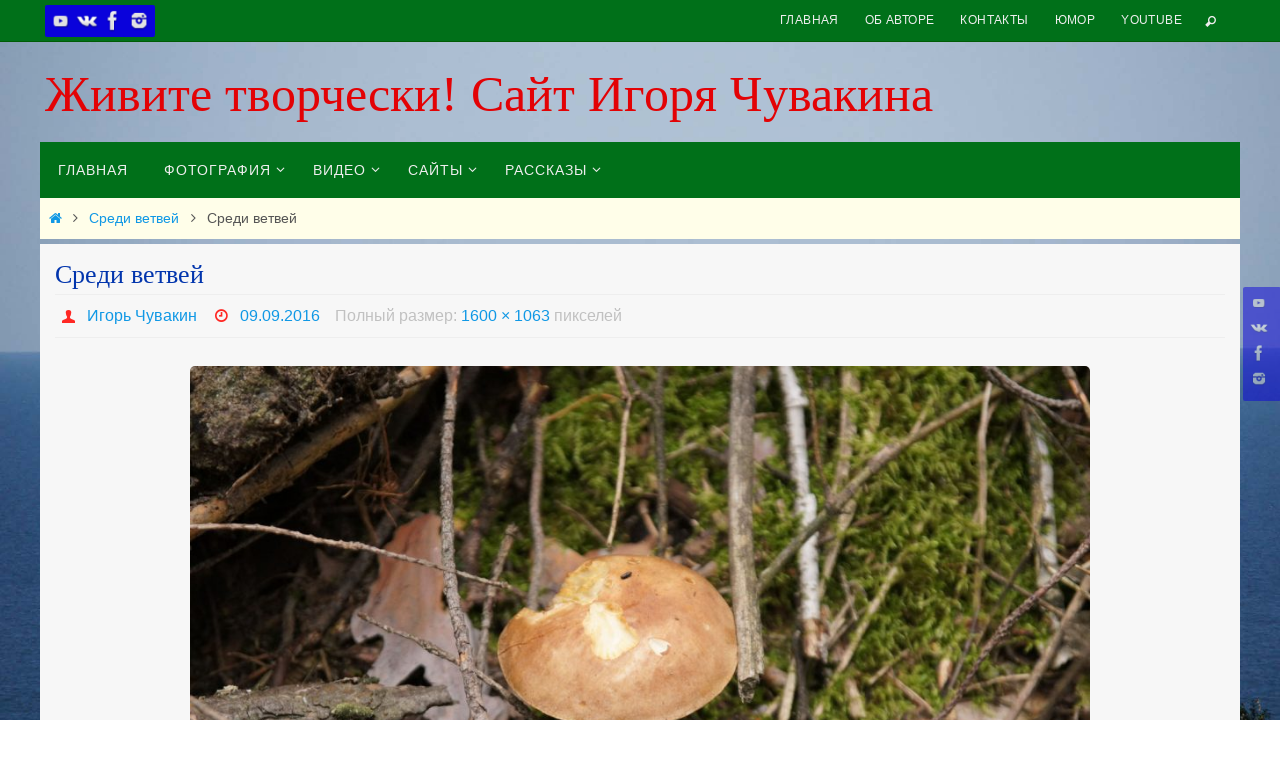

--- FILE ---
content_type: text/html; charset=UTF-8
request_url: https://igorchuvakin.ru/gribnaya-tema-3
body_size: 13599
content:
<!DOCTYPE html>
<html dir="ltr" lang="ru-RU"
	prefix="og: https://ogp.me/ns#" >
<head>
<meta name="viewport" content="width=device-width, user-scalable=no, initial-scale=1.0, minimum-scale=1.0, maximum-scale=1.0">
<meta http-equiv="Content-Type" content="text/html; charset=UTF-8" />
<link rel="profile" href="http://gmpg.org/xfn/11" />
<link rel="pingback" href="https://igorchuvakin.ru/xmlrpc.php" />
<title>Среди ветвей | Живите творчески! Cайт Игоря Чувакина</title>

		<!-- All in One SEO 4.3.7 - aioseo.com -->
		<meta name="description" content="Среди ветвей. Фото Игоря Чувакина." />
		<meta name="robots" content="max-snippet:-1, max-image-preview:large, max-video-preview:-1" />
		<link rel="canonical" href="https://igorchuvakin.ru/gribnaya-tema-3" />
		<meta name="generator" content="All in One SEO (AIOSEO) 4.3.7" />
		<meta property="og:locale" content="ru_RU" />
		<meta property="og:site_name" content="Живите творчески! Cайт Игоря Чувакина" />
		<meta property="og:type" content="article" />
		<meta property="og:title" content="Среди ветвей | Живите творчески! Cайт Игоря Чувакина" />
		<meta property="og:description" content="Среди ветвей. Фото Игоря Чувакина." />
		<meta property="og:url" content="https://igorchuvakin.ru/gribnaya-tema-3" />
		<meta property="fb:admins" content="100002186521935" />
		<meta property="og:image" content="https://igorchuvakin.ru/wp-content/uploads/2015/05/Foto_ru.jpg" />
		<meta property="og:image:secure_url" content="https://igorchuvakin.ru/wp-content/uploads/2015/05/Foto_ru.jpg" />
		<meta property="og:image:width" content="150" />
		<meta property="og:image:height" content="150" />
		<meta property="article:published_time" content="2016-09-09T08:54:56+00:00" />
		<meta property="article:modified_time" content="2018-07-23T10:12:12+00:00" />
		<meta name="twitter:card" content="summary" />
		<meta name="twitter:title" content="Среди ветвей | Живите творчески! Cайт Игоря Чувакина" />
		<meta name="twitter:description" content="Среди ветвей. Фото Игоря Чувакина." />
		<meta name="twitter:image" content="https://igorchuvakin.ru/wp-content/uploads/2015/05/Foto_ru.jpg" />
		<script type="application/ld+json" class="aioseo-schema">
			{"@context":"https:\/\/schema.org","@graph":[{"@type":"BreadcrumbList","@id":"https:\/\/igorchuvakin.ru\/gribnaya-tema-3#breadcrumblist","itemListElement":[{"@type":"ListItem","@id":"https:\/\/igorchuvakin.ru\/#listItem","position":1,"item":{"@type":"WebPage","@id":"https:\/\/igorchuvakin.ru\/","name":"\u0413\u043b\u0430\u0432\u043d\u0430\u044f","description":"\u0410\u0432\u0442\u043e\u0440\u0441\u043a\u0438\u0439 \u0431\u043b\u043e\u0433 \u0418\u0433\u043e\u0440\u044f \u0427\u0443\u0432\u0430\u043a\u0438\u043d\u0430","url":"https:\/\/igorchuvakin.ru\/"}}]},{"@type":"ItemPage","@id":"https:\/\/igorchuvakin.ru\/gribnaya-tema-3#itempage","url":"https:\/\/igorchuvakin.ru\/gribnaya-tema-3","name":"\u0421\u0440\u0435\u0434\u0438 \u0432\u0435\u0442\u0432\u0435\u0439 | \u0416\u0438\u0432\u0438\u0442\u0435 \u0442\u0432\u043e\u0440\u0447\u0435\u0441\u043a\u0438! C\u0430\u0439\u0442 \u0418\u0433\u043e\u0440\u044f \u0427\u0443\u0432\u0430\u043a\u0438\u043d\u0430","description":"\u0421\u0440\u0435\u0434\u0438 \u0432\u0435\u0442\u0432\u0435\u0439. \u0424\u043e\u0442\u043e \u0418\u0433\u043e\u0440\u044f \u0427\u0443\u0432\u0430\u043a\u0438\u043d\u0430.","inLanguage":"ru-RU","isPartOf":{"@id":"https:\/\/igorchuvakin.ru\/#website"},"breadcrumb":{"@id":"https:\/\/igorchuvakin.ru\/gribnaya-tema-3#breadcrumblist"},"author":{"@id":"https:\/\/igorchuvakin.ru\/author\/refitrfrui#author"},"creator":{"@id":"https:\/\/igorchuvakin.ru\/author\/refitrfrui#author"},"datePublished":"2016-09-09T08:54:56+05:00","dateModified":"2018-07-23T10:12:12+05:00"},{"@type":"Person","@id":"https:\/\/igorchuvakin.ru\/#person","name":"\u0418\u0433\u043e\u0440\u044c \u0427\u0443\u0432\u0430\u043a\u0438\u043d","image":{"@type":"ImageObject","@id":"https:\/\/igorchuvakin.ru\/gribnaya-tema-3#personImage","url":"https:\/\/igorchuvakin.ru\/wp-content\/uploads\/2015\/05\/Foto_ru.jpg","width":96,"height":96,"caption":"\u0418\u0433\u043e\u0440\u044c \u0427\u0443\u0432\u0430\u043a\u0438\u043d"}},{"@type":"Person","@id":"https:\/\/igorchuvakin.ru\/author\/refitrfrui#author","url":"https:\/\/igorchuvakin.ru\/author\/refitrfrui","name":"\u0418\u0433\u043e\u0440\u044c \u0427\u0443\u0432\u0430\u043a\u0438\u043d","image":{"@type":"ImageObject","@id":"https:\/\/igorchuvakin.ru\/gribnaya-tema-3#authorImage","url":"https:\/\/igorchuvakin.ru\/wp-content\/uploads\/2015\/05\/Foto_ru.jpg","width":96,"height":96,"caption":"\u0418\u0433\u043e\u0440\u044c \u0427\u0443\u0432\u0430\u043a\u0438\u043d"}},{"@type":"WebSite","@id":"https:\/\/igorchuvakin.ru\/#website","url":"https:\/\/igorchuvakin.ru\/","name":"\u0416\u0438\u0432\u0438\u0442\u0435 \u0442\u0432\u043e\u0440\u0447\u0435\u0441\u043a\u0438! C\u0430\u0439\u0442 \u0418\u0433\u043e\u0440\u044f \u0427\u0443\u0432\u0430\u043a\u0438\u043d\u0430","inLanguage":"ru-RU","publisher":{"@id":"https:\/\/igorchuvakin.ru\/#person"}}]}
		</script>
		<!-- All in One SEO -->

<link rel='dns-prefetch' href='//yastatic.net' />
<link rel='dns-prefetch' href='//secure.gravatar.com' />
<link rel='dns-prefetch' href='//stats.wp.com' />
<link rel="alternate" type="application/rss+xml" title="Живите творчески! Cайт Игоря Чувакина &raquo; Лента" href="https://igorchuvakin.ru/feed" />
<link rel="alternate" type="application/rss+xml" title="Живите творчески! Cайт Игоря Чувакина &raquo; Лента комментариев" href="https://igorchuvakin.ru/comments/feed" />
<link rel="alternate" type="application/rss+xml" title="Живите творчески! Cайт Игоря Чувакина &raquo; Лента комментариев к &laquo;Среди ветвей&raquo;" href="https://igorchuvakin.ru/feed/?attachment_id=601" />
<script type="text/javascript">
window._wpemojiSettings = {"baseUrl":"https:\/\/s.w.org\/images\/core\/emoji\/14.0.0\/72x72\/","ext":".png","svgUrl":"https:\/\/s.w.org\/images\/core\/emoji\/14.0.0\/svg\/","svgExt":".svg","source":{"concatemoji":"https:\/\/igorchuvakin.ru\/wp-includes\/js\/wp-emoji-release.min.js?ver=6.2.8"}};
/*! This file is auto-generated */
!function(e,a,t){var n,r,o,i=a.createElement("canvas"),p=i.getContext&&i.getContext("2d");function s(e,t){p.clearRect(0,0,i.width,i.height),p.fillText(e,0,0);e=i.toDataURL();return p.clearRect(0,0,i.width,i.height),p.fillText(t,0,0),e===i.toDataURL()}function c(e){var t=a.createElement("script");t.src=e,t.defer=t.type="text/javascript",a.getElementsByTagName("head")[0].appendChild(t)}for(o=Array("flag","emoji"),t.supports={everything:!0,everythingExceptFlag:!0},r=0;r<o.length;r++)t.supports[o[r]]=function(e){if(p&&p.fillText)switch(p.textBaseline="top",p.font="600 32px Arial",e){case"flag":return s("\ud83c\udff3\ufe0f\u200d\u26a7\ufe0f","\ud83c\udff3\ufe0f\u200b\u26a7\ufe0f")?!1:!s("\ud83c\uddfa\ud83c\uddf3","\ud83c\uddfa\u200b\ud83c\uddf3")&&!s("\ud83c\udff4\udb40\udc67\udb40\udc62\udb40\udc65\udb40\udc6e\udb40\udc67\udb40\udc7f","\ud83c\udff4\u200b\udb40\udc67\u200b\udb40\udc62\u200b\udb40\udc65\u200b\udb40\udc6e\u200b\udb40\udc67\u200b\udb40\udc7f");case"emoji":return!s("\ud83e\udef1\ud83c\udffb\u200d\ud83e\udef2\ud83c\udfff","\ud83e\udef1\ud83c\udffb\u200b\ud83e\udef2\ud83c\udfff")}return!1}(o[r]),t.supports.everything=t.supports.everything&&t.supports[o[r]],"flag"!==o[r]&&(t.supports.everythingExceptFlag=t.supports.everythingExceptFlag&&t.supports[o[r]]);t.supports.everythingExceptFlag=t.supports.everythingExceptFlag&&!t.supports.flag,t.DOMReady=!1,t.readyCallback=function(){t.DOMReady=!0},t.supports.everything||(n=function(){t.readyCallback()},a.addEventListener?(a.addEventListener("DOMContentLoaded",n,!1),e.addEventListener("load",n,!1)):(e.attachEvent("onload",n),a.attachEvent("onreadystatechange",function(){"complete"===a.readyState&&t.readyCallback()})),(e=t.source||{}).concatemoji?c(e.concatemoji):e.wpemoji&&e.twemoji&&(c(e.twemoji),c(e.wpemoji)))}(window,document,window._wpemojiSettings);
</script>
<style type="text/css">
img.wp-smiley,
img.emoji {
	display: inline !important;
	border: none !important;
	box-shadow: none !important;
	height: 1em !important;
	width: 1em !important;
	margin: 0 0.07em !important;
	vertical-align: -0.1em !important;
	background: none !important;
	padding: 0 !important;
}
</style>
	<link rel='stylesheet' id='wp-block-library-css' href='https://igorchuvakin.ru/wp-includes/css/dist/block-library/style.min.css?ver=6.2.8' type='text/css' media='all' />
<style id='wp-block-library-inline-css' type='text/css'>
.has-text-align-justify{text-align:justify;}
</style>
<link rel='stylesheet' id='jetpack-videopress-video-block-view-css' href='https://igorchuvakin.ru/wp-content/plugins/jetpack/jetpack_vendor/automattic/jetpack-videopress/build/block-editor/blocks/video/view.css?minify=false&#038;ver=317afd605f368082816f' type='text/css' media='all' />
<link rel='stylesheet' id='mediaelement-css' href='https://igorchuvakin.ru/wp-includes/js/mediaelement/mediaelementplayer-legacy.min.css?ver=4.2.17' type='text/css' media='all' />
<link rel='stylesheet' id='wp-mediaelement-css' href='https://igorchuvakin.ru/wp-includes/js/mediaelement/wp-mediaelement.min.css?ver=6.2.8' type='text/css' media='all' />
<link rel='stylesheet' id='classic-theme-styles-css' href='https://igorchuvakin.ru/wp-includes/css/classic-themes.min.css?ver=6.2.8' type='text/css' media='all' />
<style id='global-styles-inline-css' type='text/css'>
body{--wp--preset--color--black: #000000;--wp--preset--color--cyan-bluish-gray: #abb8c3;--wp--preset--color--white: #ffffff;--wp--preset--color--pale-pink: #f78da7;--wp--preset--color--vivid-red: #cf2e2e;--wp--preset--color--luminous-vivid-orange: #ff6900;--wp--preset--color--luminous-vivid-amber: #fcb900;--wp--preset--color--light-green-cyan: #7bdcb5;--wp--preset--color--vivid-green-cyan: #00d084;--wp--preset--color--pale-cyan-blue: #8ed1fc;--wp--preset--color--vivid-cyan-blue: #0693e3;--wp--preset--color--vivid-purple: #9b51e0;--wp--preset--gradient--vivid-cyan-blue-to-vivid-purple: linear-gradient(135deg,rgba(6,147,227,1) 0%,rgb(155,81,224) 100%);--wp--preset--gradient--light-green-cyan-to-vivid-green-cyan: linear-gradient(135deg,rgb(122,220,180) 0%,rgb(0,208,130) 100%);--wp--preset--gradient--luminous-vivid-amber-to-luminous-vivid-orange: linear-gradient(135deg,rgba(252,185,0,1) 0%,rgba(255,105,0,1) 100%);--wp--preset--gradient--luminous-vivid-orange-to-vivid-red: linear-gradient(135deg,rgba(255,105,0,1) 0%,rgb(207,46,46) 100%);--wp--preset--gradient--very-light-gray-to-cyan-bluish-gray: linear-gradient(135deg,rgb(238,238,238) 0%,rgb(169,184,195) 100%);--wp--preset--gradient--cool-to-warm-spectrum: linear-gradient(135deg,rgb(74,234,220) 0%,rgb(151,120,209) 20%,rgb(207,42,186) 40%,rgb(238,44,130) 60%,rgb(251,105,98) 80%,rgb(254,248,76) 100%);--wp--preset--gradient--blush-light-purple: linear-gradient(135deg,rgb(255,206,236) 0%,rgb(152,150,240) 100%);--wp--preset--gradient--blush-bordeaux: linear-gradient(135deg,rgb(254,205,165) 0%,rgb(254,45,45) 50%,rgb(107,0,62) 100%);--wp--preset--gradient--luminous-dusk: linear-gradient(135deg,rgb(255,203,112) 0%,rgb(199,81,192) 50%,rgb(65,88,208) 100%);--wp--preset--gradient--pale-ocean: linear-gradient(135deg,rgb(255,245,203) 0%,rgb(182,227,212) 50%,rgb(51,167,181) 100%);--wp--preset--gradient--electric-grass: linear-gradient(135deg,rgb(202,248,128) 0%,rgb(113,206,126) 100%);--wp--preset--gradient--midnight: linear-gradient(135deg,rgb(2,3,129) 0%,rgb(40,116,252) 100%);--wp--preset--duotone--dark-grayscale: url('#wp-duotone-dark-grayscale');--wp--preset--duotone--grayscale: url('#wp-duotone-grayscale');--wp--preset--duotone--purple-yellow: url('#wp-duotone-purple-yellow');--wp--preset--duotone--blue-red: url('#wp-duotone-blue-red');--wp--preset--duotone--midnight: url('#wp-duotone-midnight');--wp--preset--duotone--magenta-yellow: url('#wp-duotone-magenta-yellow');--wp--preset--duotone--purple-green: url('#wp-duotone-purple-green');--wp--preset--duotone--blue-orange: url('#wp-duotone-blue-orange');--wp--preset--font-size--small: 13px;--wp--preset--font-size--medium: 20px;--wp--preset--font-size--large: 36px;--wp--preset--font-size--x-large: 42px;--wp--preset--spacing--20: 0.44rem;--wp--preset--spacing--30: 0.67rem;--wp--preset--spacing--40: 1rem;--wp--preset--spacing--50: 1.5rem;--wp--preset--spacing--60: 2.25rem;--wp--preset--spacing--70: 3.38rem;--wp--preset--spacing--80: 5.06rem;--wp--preset--shadow--natural: 6px 6px 9px rgba(0, 0, 0, 0.2);--wp--preset--shadow--deep: 12px 12px 50px rgba(0, 0, 0, 0.4);--wp--preset--shadow--sharp: 6px 6px 0px rgba(0, 0, 0, 0.2);--wp--preset--shadow--outlined: 6px 6px 0px -3px rgba(255, 255, 255, 1), 6px 6px rgba(0, 0, 0, 1);--wp--preset--shadow--crisp: 6px 6px 0px rgba(0, 0, 0, 1);}:where(.is-layout-flex){gap: 0.5em;}body .is-layout-flow > .alignleft{float: left;margin-inline-start: 0;margin-inline-end: 2em;}body .is-layout-flow > .alignright{float: right;margin-inline-start: 2em;margin-inline-end: 0;}body .is-layout-flow > .aligncenter{margin-left: auto !important;margin-right: auto !important;}body .is-layout-constrained > .alignleft{float: left;margin-inline-start: 0;margin-inline-end: 2em;}body .is-layout-constrained > .alignright{float: right;margin-inline-start: 2em;margin-inline-end: 0;}body .is-layout-constrained > .aligncenter{margin-left: auto !important;margin-right: auto !important;}body .is-layout-constrained > :where(:not(.alignleft):not(.alignright):not(.alignfull)){max-width: var(--wp--style--global--content-size);margin-left: auto !important;margin-right: auto !important;}body .is-layout-constrained > .alignwide{max-width: var(--wp--style--global--wide-size);}body .is-layout-flex{display: flex;}body .is-layout-flex{flex-wrap: wrap;align-items: center;}body .is-layout-flex > *{margin: 0;}:where(.wp-block-columns.is-layout-flex){gap: 2em;}.has-black-color{color: var(--wp--preset--color--black) !important;}.has-cyan-bluish-gray-color{color: var(--wp--preset--color--cyan-bluish-gray) !important;}.has-white-color{color: var(--wp--preset--color--white) !important;}.has-pale-pink-color{color: var(--wp--preset--color--pale-pink) !important;}.has-vivid-red-color{color: var(--wp--preset--color--vivid-red) !important;}.has-luminous-vivid-orange-color{color: var(--wp--preset--color--luminous-vivid-orange) !important;}.has-luminous-vivid-amber-color{color: var(--wp--preset--color--luminous-vivid-amber) !important;}.has-light-green-cyan-color{color: var(--wp--preset--color--light-green-cyan) !important;}.has-vivid-green-cyan-color{color: var(--wp--preset--color--vivid-green-cyan) !important;}.has-pale-cyan-blue-color{color: var(--wp--preset--color--pale-cyan-blue) !important;}.has-vivid-cyan-blue-color{color: var(--wp--preset--color--vivid-cyan-blue) !important;}.has-vivid-purple-color{color: var(--wp--preset--color--vivid-purple) !important;}.has-black-background-color{background-color: var(--wp--preset--color--black) !important;}.has-cyan-bluish-gray-background-color{background-color: var(--wp--preset--color--cyan-bluish-gray) !important;}.has-white-background-color{background-color: var(--wp--preset--color--white) !important;}.has-pale-pink-background-color{background-color: var(--wp--preset--color--pale-pink) !important;}.has-vivid-red-background-color{background-color: var(--wp--preset--color--vivid-red) !important;}.has-luminous-vivid-orange-background-color{background-color: var(--wp--preset--color--luminous-vivid-orange) !important;}.has-luminous-vivid-amber-background-color{background-color: var(--wp--preset--color--luminous-vivid-amber) !important;}.has-light-green-cyan-background-color{background-color: var(--wp--preset--color--light-green-cyan) !important;}.has-vivid-green-cyan-background-color{background-color: var(--wp--preset--color--vivid-green-cyan) !important;}.has-pale-cyan-blue-background-color{background-color: var(--wp--preset--color--pale-cyan-blue) !important;}.has-vivid-cyan-blue-background-color{background-color: var(--wp--preset--color--vivid-cyan-blue) !important;}.has-vivid-purple-background-color{background-color: var(--wp--preset--color--vivid-purple) !important;}.has-black-border-color{border-color: var(--wp--preset--color--black) !important;}.has-cyan-bluish-gray-border-color{border-color: var(--wp--preset--color--cyan-bluish-gray) !important;}.has-white-border-color{border-color: var(--wp--preset--color--white) !important;}.has-pale-pink-border-color{border-color: var(--wp--preset--color--pale-pink) !important;}.has-vivid-red-border-color{border-color: var(--wp--preset--color--vivid-red) !important;}.has-luminous-vivid-orange-border-color{border-color: var(--wp--preset--color--luminous-vivid-orange) !important;}.has-luminous-vivid-amber-border-color{border-color: var(--wp--preset--color--luminous-vivid-amber) !important;}.has-light-green-cyan-border-color{border-color: var(--wp--preset--color--light-green-cyan) !important;}.has-vivid-green-cyan-border-color{border-color: var(--wp--preset--color--vivid-green-cyan) !important;}.has-pale-cyan-blue-border-color{border-color: var(--wp--preset--color--pale-cyan-blue) !important;}.has-vivid-cyan-blue-border-color{border-color: var(--wp--preset--color--vivid-cyan-blue) !important;}.has-vivid-purple-border-color{border-color: var(--wp--preset--color--vivid-purple) !important;}.has-vivid-cyan-blue-to-vivid-purple-gradient-background{background: var(--wp--preset--gradient--vivid-cyan-blue-to-vivid-purple) !important;}.has-light-green-cyan-to-vivid-green-cyan-gradient-background{background: var(--wp--preset--gradient--light-green-cyan-to-vivid-green-cyan) !important;}.has-luminous-vivid-amber-to-luminous-vivid-orange-gradient-background{background: var(--wp--preset--gradient--luminous-vivid-amber-to-luminous-vivid-orange) !important;}.has-luminous-vivid-orange-to-vivid-red-gradient-background{background: var(--wp--preset--gradient--luminous-vivid-orange-to-vivid-red) !important;}.has-very-light-gray-to-cyan-bluish-gray-gradient-background{background: var(--wp--preset--gradient--very-light-gray-to-cyan-bluish-gray) !important;}.has-cool-to-warm-spectrum-gradient-background{background: var(--wp--preset--gradient--cool-to-warm-spectrum) !important;}.has-blush-light-purple-gradient-background{background: var(--wp--preset--gradient--blush-light-purple) !important;}.has-blush-bordeaux-gradient-background{background: var(--wp--preset--gradient--blush-bordeaux) !important;}.has-luminous-dusk-gradient-background{background: var(--wp--preset--gradient--luminous-dusk) !important;}.has-pale-ocean-gradient-background{background: var(--wp--preset--gradient--pale-ocean) !important;}.has-electric-grass-gradient-background{background: var(--wp--preset--gradient--electric-grass) !important;}.has-midnight-gradient-background{background: var(--wp--preset--gradient--midnight) !important;}.has-small-font-size{font-size: var(--wp--preset--font-size--small) !important;}.has-medium-font-size{font-size: var(--wp--preset--font-size--medium) !important;}.has-large-font-size{font-size: var(--wp--preset--font-size--large) !important;}.has-x-large-font-size{font-size: var(--wp--preset--font-size--x-large) !important;}
.wp-block-navigation a:where(:not(.wp-element-button)){color: inherit;}
:where(.wp-block-columns.is-layout-flex){gap: 2em;}
.wp-block-pullquote{font-size: 1.5em;line-height: 1.6;}
</style>
<link rel='stylesheet' id='cptch_stylesheet-css' href='https://igorchuvakin.ru/wp-content/plugins/captcha/css/front_end_style.css?ver=4.4.5' type='text/css' media='all' />
<link rel='stylesheet' id='dashicons-css' href='https://igorchuvakin.ru/wp-includes/css/dashicons.min.css?ver=6.2.8' type='text/css' media='all' />
<link rel='stylesheet' id='cptch_desktop_style-css' href='https://igorchuvakin.ru/wp-content/plugins/captcha/css/desktop_style.css?ver=4.4.5' type='text/css' media='all' />
<link rel='stylesheet' id='ppress-frontend-css' href='https://igorchuvakin.ru/wp-content/plugins/wp-user-avatar/assets/css/frontend.min.css?ver=4.10.2' type='text/css' media='all' />
<link rel='stylesheet' id='ppress-flatpickr-css' href='https://igorchuvakin.ru/wp-content/plugins/wp-user-avatar/assets/flatpickr/flatpickr.min.css?ver=4.10.2' type='text/css' media='all' />
<link rel='stylesheet' id='ppress-select2-css' href='https://igorchuvakin.ru/wp-content/plugins/wp-user-avatar/assets/select2/select2.min.css?ver=6.2.8' type='text/css' media='all' />
<link rel='stylesheet' id='nirvana-fonts-css' href='https://igorchuvakin.ru/wp-content/themes/nirvana/fonts/fontfaces.css?ver=1.6.2' type='text/css' media='all' />
<link rel='stylesheet' id='nirvana-style-css' href='https://igorchuvakin.ru/wp-content/themes/nirvana/style.css?ver=1.6.2' type='text/css' media='all' />
<style id='nirvana-style-inline-css' type='text/css'>
 #header-container { width: 1200px; } #header-container, #access >.menu, #forbottom, #colophon, #footer-widget-area, #topbar-inner, .ppbox, #pp-afterslider #container, #breadcrumbs-box { max-width: 1200px; } #header-full, #breadcrumbs, #main { max-width: 1200px; margin:0 auto; } #access > .menu > ul { margin-left:0; } #pp-texttop, #pp-textmiddle, #pp-textbottom, #front-columns h2, .presentation-page #content { padding-left:20px; padding-right: 20px; } @media (max-width: 800px) { #header-container {position: relative; } #branding {height: auto; } } #container.one-column { } #container.two-columns-right #secondary { width: 300px; float:right; } #container.two-columns-right #content { width: 760px; float: left; } /* fallback */ #container.two-columns-right #content { width: calc(100% - 380px); float: left; } #container.two-columns-left #primary { width: 300px; float: left; } #container.two-columns-left #content { width: 760px; float: right; } /* fallback */ #container.two-columns-left #content { width: -moz-calc(100% - 380px); float: right; width: -webkit-calc(100% - 380px ); width: calc(100% - 380px); } #container.three-columns-right .sidey { width: 150px; float: left; } #container.three-columns-right #primary { margin-left: 80px; margin-right: 80px; } #container.three-columns-right #content { width: 680px; float: left; } /* fallback */ #container.three-columns-right #content { width: -moz-calc(100% - 460px); float: left; width: -webkit-calc(100% - 460px); width: calc(100% - 460px); } #container.three-columns-left .sidey { width: 150px; float: left; } #container.three-columns-left #secondary{ margin-left: 80px; margin-right: 80px; } #container.three-columns-left #content { width: 680px; float: right;} /* fallback */ #container.three-columns-left #content { width: -moz-calc(100% - 460px); float: right; width: -webkit-calc(100% - 460px); width: calc(100% - 460px); } #container.three-columns-sided .sidey { width: 150px; float: left; } #container.three-columns-sided #secondary{ float:right; } #container.three-columns-sided #content { width: 680px; float: right; /* fallback */ width: -moz-calc(100% - 460px); float: right; width: -webkit-calc(100% - 460px); float: right; width: calc(100% - 460px); float: right; margin: 0 230px 0 -1140px; } body { font-family: "Century Gothic", AppleGothic, sans-serif; } #content h1.entry-title a, #content h2.entry-title a, #content h1.entry-title, #content h2.entry-title { font-family: "Lucida Handwriting", cursive; } .widget-title, .widget-title a { line-height: normal; font-family: "Brush Script MT", Phyllis, "Lucida Handwriting", cursive; } .widget-container, .widget-container a { font-family: Шрифт общего назначения; } .entry-content h1, .entry-content h2, .entry-content h3, .entry-content h4, .entry-content h5, .entry-content h6, .nivo-caption h2, #front-text1 h1, #front-text2 h1, h3.column-header-image, #comments #reply-title { font-family: "Brush Script MT", Phyllis, "Lucida Handwriting", cursive; } #site-title span a { font-family: "Brush Script MT", Phyllis, "Lucida Handwriting", cursive; }; } #access ul li a, #access ul li a span { font-family: "Шрифт общего назначения"; } /* general */ body { color: #555555; background-color: #ffffff } a { color: #1098e5; } a:hover, .entry-meta span a:hover, .comments-link a:hover, body.coldisplay2 #front-columns a:active { color: #ff2824; } a:active { background-color: #dfeffb; color: #F7F7F7; } .entry-meta a:hover, .widget-container a:hover, .footer2 a:hover { border-bottom-color: #CCCCCC; } .sticky h2.entry-title a { background-color: #0981e1; color: #F7F7F7; } #header { ; } #site-title span a { color: #e30205; } #site-description { color: #f5181a; } .socials a:hover .socials-hover { background-color: #2d98f0; } .socials .socials-hover { background-color: #0a02db; } /* Main menu top level */ #access a, #nav-toggle span { color: #EEEEEE; } #access, #nav-toggle, #access ul li { background-color: #007019; } #access > .menu > ul > li > a > span { } #access ul li:hover { background-color: #0981e1; color: #FFFFFF; } #access ul > li.current_page_item , #access ul > li.current-menu-item, #access ul > li.current_page_ancestor , #access ul > li.current-menu-ancestor { background-color: #0d7d26; } /* Main menu Submenus */ #access ul ul li, #access ul ul { background-color: #0981e1; } #access ul ul li a { color: #FFFFFF; } #access ul ul li:hover { background-color: #178fef; } #breadcrumbs { background-color: #f5f5f5; } #access ul ul li.current_page_item, #access ul ul li.current-menu-item, #access ul ul li.current_page_ancestor, #access ul ul li.current-menu-ancestor { background-color: #178fef; } #access ul ul { box-shadow: 3px 3px 0 rgba(238,238,238,0.3); } /* top menu */ #topbar { background-color: #007019; border-bottom-color: #005c05; } .menu-header-search .searchform { background: #F7F7F7; } .topmenu ul li a, .search-icon:before { color: #EEEEEE; } .topmenu ul li a:hover { background-color: #006009; } .search-icon:hover:before { color: #0981e1; } /* main */ #main { background-color: #F7F7F7; } #author-info, .page-title, #entry-author-info { border-color: #CCCCCC; } .page-title-text { border-color: #dfeffb; } .page-title span { border-color: #0981e1; } #entry-author-info #author-avatar, #author-info #author-avatar { border-color: #EEEEEE; } .avatar-container:before { background-color: #dfeffb; } .sidey .widget-container { color: #5555550981e1; ; } .sidey .widget-title { color: #cd0d0d; ; border-color: #CCCCCC; } .sidey .widget-container a { ; } .sidey .widget-container a:hover { ; } .widget-title span { border-color: #cd0d0d; } .entry-content h1, .entry-content h2, .entry-content h3, .entry-content h4, .entry-content h5, .entry-content h6 { color: #007019; } .entry-title, .entry-title a{ color: #0235ad; } .entry-title a:hover { color: #cd0d0d; } #content span.entry-format { color: #CCCCCC; } /* footer */ #footer { color: #ffffff; background-color: #F5F5F5; } #footer2 { color: #ffffff; background-color: #3A3B3D; } #sfooter-full { background-color: #353638; } .footermenu ul li { border-color: #494a4c; } .footermenu ul li:hover { border-color: #5d5e60; } #colophon a { ; } #colophon a:hover { ; } #footer2 a, .footermenu ul li:after { ; } #footer2 a:hover { ; } #footer .widget-container { color: #555555; ; } #footer .widget-title { color: #cd0d0d; ; border-color:#CCCCCC; } /* buttons */ a.continue-reading-link { color: #1098e5; border-color: #1098e5; } a.continue-reading-link:hover { background-color: #0981e1; color: #ffffff; } #cryout_ajax_more_trigger { border: 1px solid #CCCCCC; } #cryout_ajax_more_trigger:hover { background-color: #F7F7F7; } a.continue-reading-link i.crycon-right-dir { color: #0981e1 } a.continue-reading-link:hover i.crycon-right-dir { color: #ffffff } .page-link a, .page-link > span > em { border-color: #CCCCCC } .columnmore a { background: #dfeffb; color:#F7F7F7 } .columnmore a:hover { background: #0981e1; } .file, .button, input[type="submit"], input[type="reset"], #respond .form-submit input#submit { background-color: #F7F7F7; border-color: #CCCCCC; } .button:hover, #respond .form-submit input#submit:hover { background-color: #F7F7F7; } .entry-content tr th, .entry-content thead th { color: #007019; } .entry-content tr th { background-color: #0981e1; color:#F7F7F7; } .entry-content tr.even { background-color: #F7F7F7; } hr { border-color: #EEEEEE; } input[type="text"], input[type="password"], input[type="email"], input[type="color"], input[type="date"], input[type="datetime"], input[type="datetime-local"], input[type="month"], input[type="number"], input[type="range"], input[type="search"], input[type="tel"], input[type="time"], input[type="url"], input[type="week"], textarea, select { border-color: #CCCCCC #EEEEEE #EEEEEE #CCCCCC; color: #555555; } input[type="submit"], input[type="reset"] { color: #555555; } input[type="text"]:hover, input[type="password"]:hover, input[type="email"]:hover, input[type="color"]:hover, input[type="date"]:hover, input[type="datetime"]:hover, input[type="datetime-local"]:hover, input[type="month"]:hover, input[type="number"]:hover, input[type="range"]:hover, input[type="search"]:hover, input[type="tel"]:hover, input[type="time"]:hover, input[type="url"]:hover, input[type="week"]:hover, textarea:hover { background-color: rgba(247,247,247,0.4); } .entry-content pre { background-color: #F7F7F7; border-color: rgba(9,129,225,0.1); } abbr, acronym { border-color: #555555; } .comment-meta a { color: #999999; } #respond .form-allowed-tags { color: #999999; } .comment .reply a { border-color: #EEEEEE; } .comment .reply a:hover { color: #1098e5; } .entry-meta { border-color: #EEEEEE; } .entry-meta .crycon-metas:before { color: #ff2824; } .entry-meta span a, .comments-link a { ; } .entry-meta span a:hover, .comments-link a:hover { ; } .entry-meta span, .entry-utility span, .footer-tags { color: #c1c1c1; } .nav-next a, .nav-previous a{ background-color:#f0f0f0; } .nav-next a:hover, .nav-previous a:hover { background-color: #1098e5; color:#F7F7F7; } .pagination { border-color: #ededed; } .pagination a:hover { background-color: #dfeffb; color: #F7F7F7; } h3#comments-title { border-color: #CCCCCC; } h3#comments-title span { background-color: #0981e1; color: #F7F7F7; } .comment-details { border-color: #EEEEEE; } .searchform input[type="text"] { color: #999999; } .searchform:after { background-color: #0981e1; } .searchform:hover:after { background-color: #dfeffb; } .searchsubmit[type="submit"]{ color: #F7F7F7; } li.menu-main-search .searchform .s { background-color: #ffffff; } li.menu-main-search .searchsubmit[type="submit"] { color: #999999; } .caption-accented .wp-caption { background-color:rgba(9,129,225,0.8); color:#F7F7F7; } .nirvana-image-one .entry-content img[class*='align'], .nirvana-image-one .entry-summary img[class*='align'], .nirvana-image-two .entry-content img[class*='align'], .nirvana-image-two .entry-summary img[class*='align'] .nirvana-image-one .entry-content [class*='wp-block'][class*='align'] img, .nirvana-image-one .entry-summary [class*='wp-block'][class*='align'] img, .nirvana-image-two .entry-content [class*='wp-block'][class*='align'] img, .nirvana-image-two .entry-summary [class*='wp-block'][class*='align'] img { border-color: #0981e1; } html { font-size: 18px; line-height: 1.8; } .entry-content, .entry-summary, .ppbox { text-align: inherit ; } .entry-content, .entry-summary, .widget-container, .ppbox, .navigation { ; } #content h1.entry-title, #content h2.entry-title, .woocommerce-page h1.page-title { font-size: 26px; } .widget-title, .widget-title a { font-size: 22px; } .widget-container, .widget-container a { font-size: 18px; } #content h1, #pp-afterslider h1 { font-size: 38px; } #content h2, #pp-afterslider h2 { font-size: 34px; } #content h3, #pp-afterslider h3 { font-size: 29px; } #content h4, #pp-afterslider h4 { font-size: 24px; } #content h5, #pp-afterslider h5 { font-size: 19px; } #content h6, #pp-afterslider h6 { font-size: 14px; } #site-title span a { font-size: 50px; } #access ul li a { font-size: 14px; } #access ul ul ul a { font-size: 13px; } .nocomments, .nocomments2 { display: none; } .comments-link span { display: none; } article footer.entry-meta { display: none; } .entry-content p, .entry-content ul, .entry-content ol, .entry-content dd, .entry-content pre, .entry-content hr, .commentlist p { margin-bottom: 1.0em; } #header-container > div { margin: 25px 0 0 5px; } #toTop:hover .crycon-back2top:before { color: #dfeffb; } #main { margin-top: 5px; } #forbottom { padding-left: 15px; padding-right: 15px; } #header-widget-area { width: 33%; } #branding { height:100px; } 
/* Nirvana Custom CSS */ #pp-afterslider img.alignleft, #pp-afterslider img.alignright, #pp-afterslider img.aligncenter, #pp-afterslider img.alignnone, #pp-afterslider .wp-caption img, #content img.alignleft, #content img.alignright, #content img.aligncenter, #content img.alignnone, #content .wp-caption img { border: 5 } #site-description { background-color: rgba(255, 255, 255, 0); } #pp-afterslider img, #content img { border-radius: 5px;} .theme-default .nivoSlider a { border-radius: 5px; } .metrika{ display: none; } #breadcrumbs { background: #fffee9 none repeat scroll 0 0; } #site-title a { padding: 0px 0; }
</style>
<link rel='stylesheet' id='nirvana-mobile-css' href='https://igorchuvakin.ru/wp-content/themes/nirvana/styles/style-mobile.css?ver=1.6.2' type='text/css' media='all' />
<link rel='stylesheet' id='jetpack_css-css' href='https://igorchuvakin.ru/wp-content/plugins/jetpack/css/jetpack.css?ver=12.1' type='text/css' media='all' />
<script type='text/javascript' src='https://igorchuvakin.ru/wp-includes/js/jquery/jquery.min.js?ver=3.6.4' id='jquery-core-js'></script>
<script type='text/javascript' src='https://igorchuvakin.ru/wp-includes/js/jquery/jquery-migrate.min.js?ver=3.4.0' id='jquery-migrate-js'></script>
<script type='text/javascript' src='https://igorchuvakin.ru/wp-content/plugins/wp-user-avatar/assets/flatpickr/flatpickr.min.js?ver=4.10.2' id='ppress-flatpickr-js'></script>
<script type='text/javascript' src='https://igorchuvakin.ru/wp-content/plugins/wp-user-avatar/assets/select2/select2.min.js?ver=4.10.2' id='ppress-select2-js'></script>
<script type='text/javascript' src='//yastatic.net/share/share.js?ver=6.2.8' id='ya-share-js'></script>
<link rel="https://api.w.org/" href="https://igorchuvakin.ru/wp-json/" /><link rel="alternate" type="application/json" href="https://igorchuvakin.ru/wp-json/wp/v2/media/601" /><link rel="EditURI" type="application/rsd+xml" title="RSD" href="https://igorchuvakin.ru/xmlrpc.php?rsd" />
<link rel="wlwmanifest" type="application/wlwmanifest+xml" href="https://igorchuvakin.ru/wp-includes/wlwmanifest.xml" />
<meta name="generator" content="WordPress 6.2.8" />
<link rel='shortlink' href='https://wp.me/a6g0Qy-9H' />
<link rel="alternate" type="application/json+oembed" href="https://igorchuvakin.ru/wp-json/oembed/1.0/embed?url=https%3A%2F%2Figorchuvakin.ru%2Fgribnaya-tema-3" />
<link rel="alternate" type="text/xml+oembed" href="https://igorchuvakin.ru/wp-json/oembed/1.0/embed?url=https%3A%2F%2Figorchuvakin.ru%2Fgribnaya-tema-3&#038;format=xml" />
	<style>img#wpstats{display:none}</style>
		<link rel="author" href="http://refitrf.ru"><style type="text/css" id="custom-background-css">
body.custom-background { background-color: #ffffff; background-image: url("https://igorchuvakin.ru/wp-content/uploads/2018/09/fon.jpg"); background-position: center center; background-size: cover; background-repeat: no-repeat; background-attachment: fixed; }
</style>
	<link rel="icon" href="https://igorchuvakin.ru/wp-content/uploads/2015/05/DSC09890_A4_-5565c3c9v1_site_icon-32x32.png" sizes="32x32" />
<link rel="icon" href="https://igorchuvakin.ru/wp-content/uploads/2015/05/DSC09890_A4_-5565c3c9v1_site_icon-256x256.png" sizes="192x192" />
<link rel="apple-touch-icon" href="https://igorchuvakin.ru/wp-content/uploads/2015/05/DSC09890_A4_-5565c3c9v1_site_icon-256x256.png" />
<meta name="msapplication-TileImage" content="https://igorchuvakin.ru/wp-content/uploads/2015/05/DSC09890_A4_-5565c3c9v1_site_icon.png" />
<!--[if lt IE 9]>
<script>
document.createElement('header');
document.createElement('nav');
document.createElement('section');
document.createElement('article');
document.createElement('aside');
document.createElement('footer');
</script>
<![endif]-->
</head>
<body class="attachment attachment-template-default single single-attachment postid-601 attachmentid-601 attachment-jpeg custom-background nirvana-image-one caption-simple nirvana-boxed nirvana-comment-placeholders nirvana-menu-left">

		<a class="skip-link screen-reader-text" href="#main" title="Перейти к содержимому"> Перейти к содержимому </a>
	<svg xmlns="http://www.w3.org/2000/svg" viewBox="0 0 0 0" width="0" height="0" focusable="false" role="none" style="visibility: hidden; position: absolute; left: -9999px; overflow: hidden;" ><defs><filter id="wp-duotone-dark-grayscale"><feColorMatrix color-interpolation-filters="sRGB" type="matrix" values=" .299 .587 .114 0 0 .299 .587 .114 0 0 .299 .587 .114 0 0 .299 .587 .114 0 0 " /><feComponentTransfer color-interpolation-filters="sRGB" ><feFuncR type="table" tableValues="0 0.49803921568627" /><feFuncG type="table" tableValues="0 0.49803921568627" /><feFuncB type="table" tableValues="0 0.49803921568627" /><feFuncA type="table" tableValues="1 1" /></feComponentTransfer><feComposite in2="SourceGraphic" operator="in" /></filter></defs></svg><svg xmlns="http://www.w3.org/2000/svg" viewBox="0 0 0 0" width="0" height="0" focusable="false" role="none" style="visibility: hidden; position: absolute; left: -9999px; overflow: hidden;" ><defs><filter id="wp-duotone-grayscale"><feColorMatrix color-interpolation-filters="sRGB" type="matrix" values=" .299 .587 .114 0 0 .299 .587 .114 0 0 .299 .587 .114 0 0 .299 .587 .114 0 0 " /><feComponentTransfer color-interpolation-filters="sRGB" ><feFuncR type="table" tableValues="0 1" /><feFuncG type="table" tableValues="0 1" /><feFuncB type="table" tableValues="0 1" /><feFuncA type="table" tableValues="1 1" /></feComponentTransfer><feComposite in2="SourceGraphic" operator="in" /></filter></defs></svg><svg xmlns="http://www.w3.org/2000/svg" viewBox="0 0 0 0" width="0" height="0" focusable="false" role="none" style="visibility: hidden; position: absolute; left: -9999px; overflow: hidden;" ><defs><filter id="wp-duotone-purple-yellow"><feColorMatrix color-interpolation-filters="sRGB" type="matrix" values=" .299 .587 .114 0 0 .299 .587 .114 0 0 .299 .587 .114 0 0 .299 .587 .114 0 0 " /><feComponentTransfer color-interpolation-filters="sRGB" ><feFuncR type="table" tableValues="0.54901960784314 0.98823529411765" /><feFuncG type="table" tableValues="0 1" /><feFuncB type="table" tableValues="0.71764705882353 0.25490196078431" /><feFuncA type="table" tableValues="1 1" /></feComponentTransfer><feComposite in2="SourceGraphic" operator="in" /></filter></defs></svg><svg xmlns="http://www.w3.org/2000/svg" viewBox="0 0 0 0" width="0" height="0" focusable="false" role="none" style="visibility: hidden; position: absolute; left: -9999px; overflow: hidden;" ><defs><filter id="wp-duotone-blue-red"><feColorMatrix color-interpolation-filters="sRGB" type="matrix" values=" .299 .587 .114 0 0 .299 .587 .114 0 0 .299 .587 .114 0 0 .299 .587 .114 0 0 " /><feComponentTransfer color-interpolation-filters="sRGB" ><feFuncR type="table" tableValues="0 1" /><feFuncG type="table" tableValues="0 0.27843137254902" /><feFuncB type="table" tableValues="0.5921568627451 0.27843137254902" /><feFuncA type="table" tableValues="1 1" /></feComponentTransfer><feComposite in2="SourceGraphic" operator="in" /></filter></defs></svg><svg xmlns="http://www.w3.org/2000/svg" viewBox="0 0 0 0" width="0" height="0" focusable="false" role="none" style="visibility: hidden; position: absolute; left: -9999px; overflow: hidden;" ><defs><filter id="wp-duotone-midnight"><feColorMatrix color-interpolation-filters="sRGB" type="matrix" values=" .299 .587 .114 0 0 .299 .587 .114 0 0 .299 .587 .114 0 0 .299 .587 .114 0 0 " /><feComponentTransfer color-interpolation-filters="sRGB" ><feFuncR type="table" tableValues="0 0" /><feFuncG type="table" tableValues="0 0.64705882352941" /><feFuncB type="table" tableValues="0 1" /><feFuncA type="table" tableValues="1 1" /></feComponentTransfer><feComposite in2="SourceGraphic" operator="in" /></filter></defs></svg><svg xmlns="http://www.w3.org/2000/svg" viewBox="0 0 0 0" width="0" height="0" focusable="false" role="none" style="visibility: hidden; position: absolute; left: -9999px; overflow: hidden;" ><defs><filter id="wp-duotone-magenta-yellow"><feColorMatrix color-interpolation-filters="sRGB" type="matrix" values=" .299 .587 .114 0 0 .299 .587 .114 0 0 .299 .587 .114 0 0 .299 .587 .114 0 0 " /><feComponentTransfer color-interpolation-filters="sRGB" ><feFuncR type="table" tableValues="0.78039215686275 1" /><feFuncG type="table" tableValues="0 0.94901960784314" /><feFuncB type="table" tableValues="0.35294117647059 0.47058823529412" /><feFuncA type="table" tableValues="1 1" /></feComponentTransfer><feComposite in2="SourceGraphic" operator="in" /></filter></defs></svg><svg xmlns="http://www.w3.org/2000/svg" viewBox="0 0 0 0" width="0" height="0" focusable="false" role="none" style="visibility: hidden; position: absolute; left: -9999px; overflow: hidden;" ><defs><filter id="wp-duotone-purple-green"><feColorMatrix color-interpolation-filters="sRGB" type="matrix" values=" .299 .587 .114 0 0 .299 .587 .114 0 0 .299 .587 .114 0 0 .299 .587 .114 0 0 " /><feComponentTransfer color-interpolation-filters="sRGB" ><feFuncR type="table" tableValues="0.65098039215686 0.40392156862745" /><feFuncG type="table" tableValues="0 1" /><feFuncB type="table" tableValues="0.44705882352941 0.4" /><feFuncA type="table" tableValues="1 1" /></feComponentTransfer><feComposite in2="SourceGraphic" operator="in" /></filter></defs></svg><svg xmlns="http://www.w3.org/2000/svg" viewBox="0 0 0 0" width="0" height="0" focusable="false" role="none" style="visibility: hidden; position: absolute; left: -9999px; overflow: hidden;" ><defs><filter id="wp-duotone-blue-orange"><feColorMatrix color-interpolation-filters="sRGB" type="matrix" values=" .299 .587 .114 0 0 .299 .587 .114 0 0 .299 .587 .114 0 0 .299 .587 .114 0 0 " /><feComponentTransfer color-interpolation-filters="sRGB" ><feFuncR type="table" tableValues="0.098039215686275 1" /><feFuncG type="table" tableValues="0 0.66274509803922" /><feFuncB type="table" tableValues="0.84705882352941 0.41960784313725" /><feFuncA type="table" tableValues="1 1" /></feComponentTransfer><feComposite in2="SourceGraphic" operator="in" /></filter></defs></svg>
<div id="wrapper" class="hfeed">
<div id="topbar" ><div id="topbar-inner"> <div class="socials" id="sheader">
			<a  target="_blank"  href="http://www.youtube.com/channel/UCsacyu-sslVj6k0jGyxRbOA"
			class="socialicons social-YouTube" title="YouTube">
				<img alt="YouTube" src="https://igorchuvakin.ru/wp-content/themes/nirvana/images/socials/YouTube.png" />
			</a>
			<a  target="_blank"  href="https://vk.com/igorchuvakin"
			class="socialicons social-VK" title="vk">
				<img alt="VK" src="https://igorchuvakin.ru/wp-content/themes/nirvana/images/socials/VK.png" />
			</a>
			<a  target="_blank"  href="https://www.facebook.com/igor.chuvakin"
			class="socialicons social-Facebook" title="Facebook">
				<img alt="Facebook" src="https://igorchuvakin.ru/wp-content/themes/nirvana/images/socials/Facebook.png" />
			</a>
			<a  target="_blank"  href="https://www.instagram.com/chuvakinigor/"
			class="socialicons social-Instagram" title="instagram">
				<img alt="Instagram" src="https://igorchuvakin.ru/wp-content/themes/nirvana/images/socials/Instagram.png" />
			</a></div><nav class="topmenu"><ul id="menu-top_menu" class="menu"><li id="menu-item-30" class="menu-item menu-item-type-custom menu-item-object-custom menu-item-home menu-item-30"><a title="Главная" href="https://igorchuvakin.ru/">Главная</a></li>
<li id="menu-item-60" class="menu-item menu-item-type-post_type menu-item-object-page menu-item-60"><a title="Игорь Чувакин" target="_blank" rel="noopener" href="https://igorchuvakin.ru/author">Об авторе</a></li>
<li id="menu-item-66" class="menu-item menu-item-type-post_type menu-item-object-page menu-item-66"><a title="Контакты с Игорем Чувакиным" target="_blank" rel="noopener" href="https://igorchuvakin.ru/contacts">Контакты</a></li>
<li id="menu-item-1888" class="menu-item menu-item-type-custom menu-item-object-custom menu-item-1888"><a title="Юмор" target="_blank" rel="noopener" href="https://xn--80aaclojsxo.xn--p1ai/">Юмор</a></li>
<li id="menu-item-824" class="menu-item menu-item-type-custom menu-item-object-custom menu-item-824"><a title="Мой канал Youtube" target="_blank" rel="noopener" href="https://www.youtube.com/channel/UCsacyu-sslVj6k0jGyxRbOA">YouTube</a></li>
<li class='menu-header-search'>
							<i class='search-icon'></i> 
<form role="search" method="get" class="searchform" action="https://igorchuvakin.ru/">
	<label>
		<span class="screen-reader-text">Что искать:</span>
		<input type="search" class="s" placeholder="Поиск" value="" name="s" />
	</label>
	<button type="submit" class="searchsubmit"><span class="screen-reader-text">Поиск</span><i class="crycon-search"></i></button>
</form>
</li></ul></nav> </div></div>
<div class="socials" id="srights">
			<a  target="_blank"  href="http://www.youtube.com/channel/UCsacyu-sslVj6k0jGyxRbOA"
			class="socialicons social-YouTube" title="YouTube">
				<img alt="YouTube" src="https://igorchuvakin.ru/wp-content/themes/nirvana/images/socials/YouTube.png" />
			</a>
			<a  target="_blank"  href="https://vk.com/igorchuvakin"
			class="socialicons social-VK" title="vk">
				<img alt="VK" src="https://igorchuvakin.ru/wp-content/themes/nirvana/images/socials/VK.png" />
			</a>
			<a  target="_blank"  href="https://www.facebook.com/igor.chuvakin"
			class="socialicons social-Facebook" title="Facebook">
				<img alt="Facebook" src="https://igorchuvakin.ru/wp-content/themes/nirvana/images/socials/Facebook.png" />
			</a>
			<a  target="_blank"  href="https://www.instagram.com/chuvakinigor/"
			class="socialicons social-Instagram" title="instagram">
				<img alt="Instagram" src="https://igorchuvakin.ru/wp-content/themes/nirvana/images/socials/Instagram.png" />
			</a></div>
<div id="header-full">
	<header id="header">
		<div id="masthead">
					<div id="branding" role="banner" >
				<div id="header-container"><div class="site-identity"><div id="site-title"><span> <a href="https://igorchuvakin.ru/" title="Живите творчески! Cайт Игоря Чувакина" rel="home">Живите творчески! Cайт Игоря Чувакина</a> </span></div><div id="site-description" ></div></div></div>								<div style="clear:both;"></div>
			</div><!-- #branding -->
			<button id="nav-toggle"><span>&nbsp;</span></button>
			<nav id="access" class="jssafe" role="navigation">
					<div class="skip-link screen-reader-text"><a href="#content" title="Перейти к содержимому">Перейти к содержимому</a></div>
	<div class="menu"><ul id="prime_nav" class="menu"><li id="menu-item-45" class="menu-item menu-item-type-custom menu-item-object-custom menu-item-home menu-item-45"><a title="Главная" href="https://igorchuvakin.ru/"><span>Главная</span></a></li>
<li id="menu-item-46" class="menu-item menu-item-type-taxonomy menu-item-object-category menu-item-has-children menu-item-46"><a title="Фотография" href="https://igorchuvakin.ru/category/fotografiya"><span>Фотография</span></a>
<ul class="sub-menu">
	<li id="menu-item-48" class="menu-item menu-item-type-taxonomy menu-item-object-category menu-item-48"><a title="Основы фотографии" href="https://igorchuvakin.ru/category/fotografiya/osnovy"><span>Основы</span></a></li>
	<li id="menu-item-47" class="menu-item menu-item-type-taxonomy menu-item-object-category menu-item-47"><a title="Фотогалерея Игоря Чувакина" href="https://igorchuvakin.ru/category/fotografiya/galereya"><span>Галерея</span></a></li>
</ul>
</li>
<li id="menu-item-49" class="menu-item menu-item-type-taxonomy menu-item-object-category menu-item-has-children menu-item-49"><a title="Видео" href="https://igorchuvakin.ru/category/video"><span>Видео</span></a>
<ul class="sub-menu">
	<li id="menu-item-51" class="menu-item menu-item-type-taxonomy menu-item-object-category menu-item-51"><a title="Основы видео" href="https://igorchuvakin.ru/category/video/osnovy-video"><span>Основы</span></a></li>
	<li id="menu-item-50" class="menu-item menu-item-type-taxonomy menu-item-object-category menu-item-50"><a title="Видеогалерея Игоря Чувакина" href="https://igorchuvakin.ru/category/video/galereya-video"><span>Галерея</span></a></li>
</ul>
</li>
<li id="menu-item-52" class="menu-item menu-item-type-taxonomy menu-item-object-category menu-item-has-children menu-item-52"><a title="Сайты" href="https://igorchuvakin.ru/category/sajty"><span>Сайты</span></a>
<ul class="sub-menu">
	<li id="menu-item-1530" class="menu-item menu-item-type-taxonomy menu-item-object-category menu-item-1530"><a title="Сделай свой сайт сам" href="https://igorchuvakin.ru/category/sajty/sajt-svoimi-rukami"><span>Сайт своими руками</span></a></li>
	<li id="menu-item-2160" class="menu-item menu-item-type-taxonomy menu-item-object-category menu-item-2160"><a title="Пакеты курсов" target="_blank" rel="noopener" href="https://igorchuvakin.ru/category/sajty/pakety-kursov"><span>Пакеты курсов</span></a></li>
	<li id="menu-item-55" class="menu-item menu-item-type-taxonomy menu-item-object-category menu-item-55"><a title="Прогаммирование и все, что с этим связано" href="https://igorchuvakin.ru/category/sajty/programming"><span>Программирование</span></a></li>
	<li id="menu-item-54" class="menu-item menu-item-type-taxonomy menu-item-object-category menu-item-54"><a title="Создай свой сайт сам" href="https://igorchuvakin.ru/category/sajty/sajt-za-odin-den"><span>Сайт за один день</span></a></li>
	<li id="menu-item-194" class="menu-item menu-item-type-taxonomy menu-item-object-category menu-item-194"><a title="Сайты Игоря Чувакина" href="https://igorchuvakin.ru/category/sajty/moi-sajty"><span>Мои сайты</span></a></li>
	<li id="menu-item-53" class="menu-item menu-item-type-taxonomy menu-item-object-category menu-item-53"><a title="С чего начинать при создании сайта" href="https://igorchuvakin.ru/category/sajty/osnovy-sajty"><span>Основы</span></a></li>
</ul>
</li>
<li id="menu-item-561" class="menu-item menu-item-type-taxonomy menu-item-object-category menu-item-has-children menu-item-561"><a title="Рассказы" href="https://igorchuvakin.ru/category/rasskazy"><span>Рассказы</span></a>
<ul class="sub-menu">
	<li id="menu-item-1009" class="menu-item menu-item-type-taxonomy menu-item-object-category menu-item-1009"><a title="Рассказы о путешествиях, отелях" href="https://igorchuvakin.ru/category/rasskazy/puteshestviya"><span>Путешествия</span></a></li>
	<li id="menu-item-57" class="menu-item menu-item-type-taxonomy menu-item-object-category menu-item-57"><a title="Растениеводство" href="https://igorchuvakin.ru/category/rasskazy/rastenievodstvo"><span>Растения</span></a></li>
	<li id="menu-item-1910" class="menu-item menu-item-type-taxonomy menu-item-object-category menu-item-1910"><a title="Природные явления" href="https://igorchuvakin.ru/category/rasskazy/prirodnye-yavleniya"><span>Природные явления</span></a></li>
	<li id="menu-item-67" class="menu-item menu-item-type-taxonomy menu-item-object-category menu-item-67"><a title="Аквариумистика" href="https://igorchuvakin.ru/category/rasskazy/akvarium"><span>Аквариум</span></a></li>
	<li id="menu-item-56" class="menu-item menu-item-type-taxonomy menu-item-object-category menu-item-56"><a title="Кулинария" href="https://igorchuvakin.ru/category/rasskazy/kulinariya"><span>Кулинария</span></a></li>
	<li id="menu-item-955" class="menu-item menu-item-type-taxonomy menu-item-object-category menu-item-955"><a title="Заброшки, видео и фото, описание" href="https://igorchuvakin.ru/category/rasskazy/zabroshki"><span>Заброшки</span></a></li>
</ul>
</li>
</ul></div>			</nav><!-- #access -->


		</div><!-- #masthead -->
	</header><!-- #header -->
</div><!-- #header-full -->

<div style="clear:both;height:0;"> </div>
<div id="breadcrumbs"><div id="breadcrumbs-box"><a href="https://igorchuvakin.ru"><i class="crycon-homebread"></i><span class="screen-reader-text">Главная</span></a><i class="crycon-angle-right"></i> <a href="https://igorchuvakin.ru/gribnaya-tema-3">Среди ветвей</a> <i class="crycon-angle-right"></i> <span class="current">Среди ветвей</span></div></div><div id="main">
		<div id="toTop"><i class="crycon-back2top"></i> </div>	<div  id="forbottom" >
		
		<div style="clear:both;"> </div>

	<section id="container" class="single-attachment one-column">
		<div id="content" role="main">

		
			
			<div id="post-601" class="post post-601 attachment type-attachment status-inherit hentry">
				<h2 class="entry-title">Среди ветвей</h2>

				<div class="entry-meta">
					<span class="author vcard" ><i class="crycon-author crycon-metas" title="Автор "></i>
				<a class="url fn n" rel="author" href="https://igorchuvakin.ru/author/refitrfrui" title="Посмотреть все записи автора Игорь Чувакин">Игорь Чувакин</a></span><span>
						<i class="crycon-time crycon-metas" title="Дата"></i>
						<time class="onDate date published" datetime="2016-09-09T13:54:56+05:00">
							<a href="https://igorchuvakin.ru/gribnaya-tema-3" rel="bookmark">09.09.2016</a>
						</time>
					</span><time class="updated"  datetime="2018-07-23T15:12:12+05:00">23.07.2018</time>					<span class="attach-size">
						Полный размер: <a href="https://igorchuvakin.ru/wp-content/uploads/2016/09/2599.jpg" title="Ссылка на полноразмерное изображение">1600 &times; 1063</a> пикселей					</span>
									</div><!-- .entry-meta -->

				<div class="entry-content">
					<div class="entry-attachment">
													<p class="attachment"><a href="https://igorchuvakin.ru/gribnaya-tema-4" title="Среди ветвей" rel="attachment"><img width="900" height="598" src="https://igorchuvakin.ru/wp-content/uploads/2016/09/2599.jpg" class="attachment-900x9999 size-900x9999" alt="Среди ветвей. Фото Игоря Чувакина." decoding="async" loading="lazy" srcset="https://igorchuvakin.ru/wp-content/uploads/2016/09/2599.jpg 1600w, https://igorchuvakin.ru/wp-content/uploads/2016/09/2599-300x199.jpg 300w, https://igorchuvakin.ru/wp-content/uploads/2016/09/2599-768x510.jpg 768w, https://igorchuvakin.ru/wp-content/uploads/2016/09/2599-1024x680.jpg 1024w, https://igorchuvakin.ru/wp-content/uploads/2016/09/2599-226x150.jpg 226w, https://igorchuvakin.ru/wp-content/uploads/2016/09/2599-150x100.jpg 150w" sizes="(max-width: 900px) 100vw, 900px" /></a></p>

							<div class="entry-utility">
																							</div><!-- .entry-utility -->

												
					</div><!-- .entry-attachment -->
				</div><!-- .entry-content -->
				
				<div class="entry-caption"></div>

				<p>Среди ветвей. Фото Игоря Чувакина.</p>
				
			</div><!-- #post-## -->

			<div id="nav-below" class="navigation">
				<div class="nav-previous"><a href='https://igorchuvakin.ru/gribnaya-tema-2'><i class="crycon-left-dir"></i>Предыдущее изображение</a></div>
				<div class="nav-next"><a href='https://igorchuvakin.ru/gribnaya-tema-4'>Следующее изображение<i class="crycon-right-dir"></i></a></div>
			</div><!-- #nav-below -->

			<div id="comments" class=""> 	<div id="respond" class="comment-respond">
		<h3 id="reply-title" class="comment-reply-title">Добавить комментарий</h3><p class="must-log-in">Для отправки комментария вам необходимо <a href="https://igorchuvakin.ru/logincheg?redirect_to=https%3A%2F%2Figorchuvakin.ru%2Fgribnaya-tema-3">авторизоваться</a>.</p>	</div><!-- #respond -->
	</div><!-- #comments -->

		
		</div><!-- #content -->
	</section><!-- #container -->

	<div style="clear:both;"></div>
	</div> <!-- #forbottom -->

	<footer id="footer" role="contentinfo">
		<div id="colophon">
		
			
			
		</div><!-- #colophon -->

		<div id="footer2">
		
			<div id="footer2-inside">
			<div id="site-copyright"><p><b>Фотографии, видео, тексты &copy; Игорь Чувакин</b></p> 

<!-- Yandex.Metrika informer -->
<a href="https://metrika.yandex.ru/stat/?id=30527197&amp;from=informer" target="_blank" rel="nofollow"><img src="https://informer.yandex.ru/informer/30527197/3_1_FFFFFFFF_EFEFEFFF_0_pageviews" style="width:88px;height:31px;border:0" alt="Яндекс.Метрика" title="Яндекс.Метрика: данные за сегодня (просмотры, визиты и уникальные посетители)" /></a>
<!-- /Yandex.Metrika informer -->
<div class="metrika">
<!-- Yandex.Metrika counter -->

    (function (d, w, c) {
        (w[c] = w[c] || []).push(function() {
            try {
                w.yaCounter30527197 = new Ya.Metrika({
                    id:30527197,
                    clickmap:true,
                    trackLinks:true,
                    accurateTrackBounce:true,
                    webvisor:true
                });
            } catch(e) { }
        });

        var n = d.getElementsByTagName("script")[0],
            s = d.createElement("script"),
            f = function () { n.parentNode.insertBefore(s, n); };
        s.type = "text/javascript";
        s.async = true;
        s.src = "https://mc.yandex.ru/metrika/watch.js";

        if (w.opera == "[object Opera]") {
            d.addEventListener("DOMContentLoaded", f, false);
        } else { f(); }
    })(document, window, "yandex_metrika_callbacks");

<div><img src="https://mc.yandex.ru/watch/30527197" alt="" /></div>
<!-- /Yandex.Metrika counter -->
</div>  

<!-- Rating@Mail.ru counter -->
<div class="metrika">

var _tmr = window._tmr || (window._tmr = []);
_tmr.push({id: "2743258", type: "pageView", start: (new Date()).getTime()});
(function (d, w, id) {
  if (d.getElementById(id)) return;
  var ts = d.createElement("script"); ts.type = "text/javascript"; ts.async = true; ts.id = id;
  ts.src = (d.location.protocol == "https:" ? "https:" : "http:") + "//top-fwz1.mail.ru/js/code.js";
  var f = function () {var s = d.getElementsByTagName("script")[0]; s.parentNode.insertBefore(ts, s);};
  if (w.opera == "[object Opera]") { d.addEventListener("DOMContentLoaded", f, false); } else { f(); }
})(document, window, "topmailru-code");
<div>
<img src="//top-fwz1.mail.ru/counter?id=2743258;js=na" style="border:0" height="1" width="1" alt="Рейтинг@Mail.ru" />
</div> 
</div>
<!-- //Rating@Mail.ru counter -->
<!-- Rating@Mail.ru logo -->
<a href="https://top.mail.ru/jump?from=2743258">
<img src="//top-fwz1.mail.ru/counter?id=2743258;t=479;l=1" style="border:0" height="31" width="88" alt="Рейтинг@Mail.ru" /></a>
<!-- //Rating@Mail.ru logo -->

<!-- begin of Top100 code -->



<a href="https://top100.rambler.ru/navi/4406076/">
<img src="https://counter.rambler.ru/top100.cnt?4406076" alt="Rambler's Top100" border="0" />
</a>


<!-- end of Top100 code --></div><div id="sfooter-full"><div class="socials" id="sfooter">
			<a  target="_blank"  href="http://www.youtube.com/channel/UCsacyu-sslVj6k0jGyxRbOA"
			class="socialicons social-YouTube" title="YouTube">
				<img alt="YouTube" src="https://igorchuvakin.ru/wp-content/themes/nirvana/images/socials/YouTube.png" />
			</a>
			<a  target="_blank"  href="https://vk.com/igorchuvakin"
			class="socialicons social-VK" title="vk">
				<img alt="VK" src="https://igorchuvakin.ru/wp-content/themes/nirvana/images/socials/VK.png" />
			</a>
			<a  target="_blank"  href="https://www.facebook.com/igor.chuvakin"
			class="socialicons social-Facebook" title="Facebook">
				<img alt="Facebook" src="https://igorchuvakin.ru/wp-content/themes/nirvana/images/socials/Facebook.png" />
			</a>
			<a  target="_blank"  href="https://www.instagram.com/chuvakinigor/"
			class="socialicons social-Instagram" title="instagram">
				<img alt="Instagram" src="https://igorchuvakin.ru/wp-content/themes/nirvana/images/socials/Instagram.png" />
			</a></div></div>			</div> <!-- #footer2-inside -->
			
		</div><!-- #footer2 -->

	</footer><!-- #footer -->

	</div><!-- #main -->
</div><!-- #wrapper -->

<script type='text/javascript' id='ppress-frontend-script-js-extra'>
/* <![CDATA[ */
var pp_ajax_form = {"ajaxurl":"https:\/\/igorchuvakin.ru\/wp-admin\/admin-ajax.php","confirm_delete":"\u0412\u044b \u0443\u0432\u0435\u0440\u0435\u043d\u044b?","deleting_text":"\u0423\u0434\u0430\u043b\u0435\u043d\u0438\u0435...","deleting_error":"\u041f\u0440\u043e\u0438\u0437\u043e\u0448\u043b\u0430 \u043e\u0448\u0438\u0431\u043a\u0430. \u041f\u043e\u0436\u0430\u043b\u0443\u0439\u0441\u0442\u0430, \u043f\u043e\u043f\u0440\u043e\u0431\u0443\u0439\u0442\u0435 \u0435\u0449\u0435 \u0440\u0430\u0437.","nonce":"3c5f1cbc10","disable_ajax_form":"false","is_checkout":"0","is_checkout_tax_enabled":"0"};
/* ]]> */
</script>
<script type='text/javascript' src='https://igorchuvakin.ru/wp-content/plugins/wp-user-avatar/assets/js/frontend.min.js?ver=4.10.2' id='ppress-frontend-script-js'></script>
<script type='text/javascript' id='nirvana-frontend-js-extra'>
/* <![CDATA[ */
var nirvana_settings = {"mobile":"1","fitvids":"1","contentwidth":"900"};
/* ]]> */
</script>
<script type='text/javascript' src='https://igorchuvakin.ru/wp-content/themes/nirvana/js/frontend.js?ver=1.6.2' id='nirvana-frontend-js'></script>
<script defer type='text/javascript' src='https://stats.wp.com/e-202605.js' id='jetpack-stats-js'></script>
<script type='text/javascript' id='jetpack-stats-js-after'>
_stq = window._stq || [];
_stq.push([ "view", {v:'ext',blog:'92474522',post:'601',tz:'5',srv:'igorchuvakin.ru',j:'1:12.1'} ]);
_stq.push([ "clickTrackerInit", "92474522", "601" ]);
</script>

</body>
</html>
